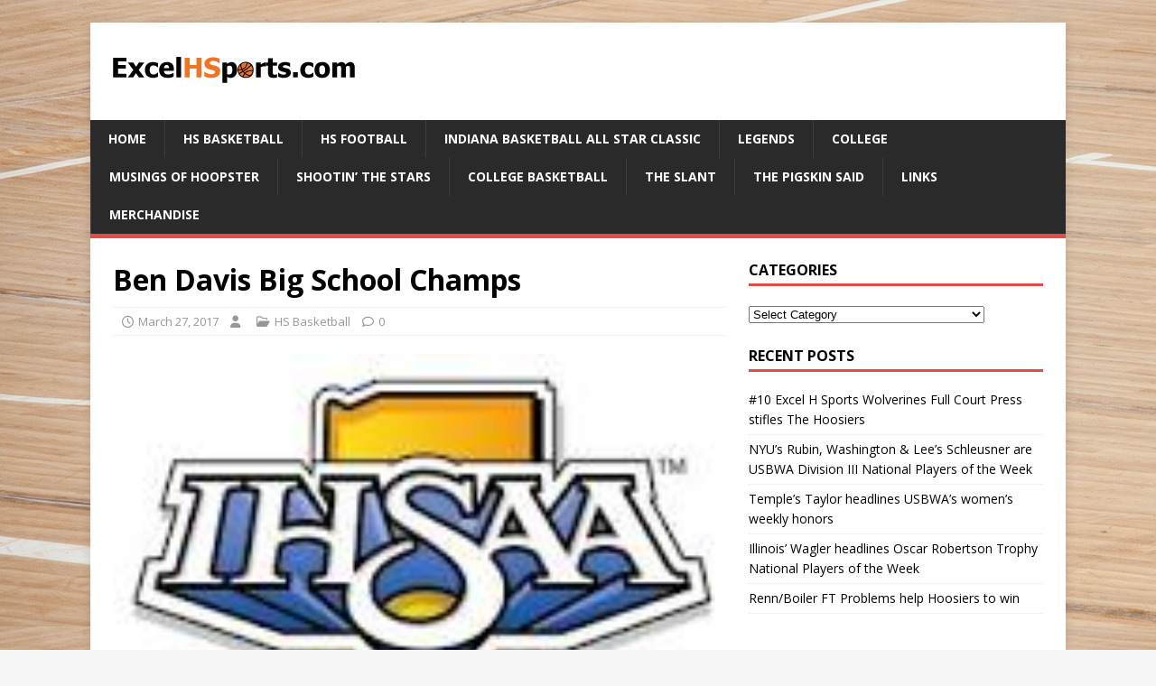

--- FILE ---
content_type: text/html; charset=UTF-8
request_url: https://excelhsports.com/ben-davis-big-school-champs/
body_size: 11124
content:
<!DOCTYPE html>
<html class="no-js" lang="en-US">
<head>
<meta charset="UTF-8">
<meta name="viewport" content="width=device-width, initial-scale=1.0">
<link rel="profile" href="http://gmpg.org/xfn/11" />
<link rel="pingback" href="https://excelhsports.com/xmlrpc.php" />
<title>Ben Davis Big School Champs &#8211; Excel High School Sports</title>
<meta name='robots' content='max-image-preview:large' />
<link rel='dns-prefetch' href='//fonts.googleapis.com' />
<link rel="alternate" type="application/rss+xml" title="Excel High School Sports &raquo; Feed" href="https://excelhsports.com/feed/" />
<link rel="alternate" type="application/rss+xml" title="Excel High School Sports &raquo; Comments Feed" href="https://excelhsports.com/comments/feed/" />
<link rel="alternate" type="application/rss+xml" title="Excel High School Sports &raquo; Ben Davis Big School Champs Comments Feed" href="https://excelhsports.com/ben-davis-big-school-champs/feed/" />
<link rel="alternate" title="oEmbed (JSON)" type="application/json+oembed" href="https://excelhsports.com/wp-json/oembed/1.0/embed?url=https%3A%2F%2Fexcelhsports.com%2Fben-davis-big-school-champs%2F" />
<link rel="alternate" title="oEmbed (XML)" type="text/xml+oembed" href="https://excelhsports.com/wp-json/oembed/1.0/embed?url=https%3A%2F%2Fexcelhsports.com%2Fben-davis-big-school-champs%2F&#038;format=xml" />
<style id='wp-img-auto-sizes-contain-inline-css' type='text/css'>
img:is([sizes=auto i],[sizes^="auto," i]){contain-intrinsic-size:3000px 1500px}
/*# sourceURL=wp-img-auto-sizes-contain-inline-css */
</style>
<style id='wp-emoji-styles-inline-css' type='text/css'>

	img.wp-smiley, img.emoji {
		display: inline !important;
		border: none !important;
		box-shadow: none !important;
		height: 1em !important;
		width: 1em !important;
		margin: 0 0.07em !important;
		vertical-align: -0.1em !important;
		background: none !important;
		padding: 0 !important;
	}
/*# sourceURL=wp-emoji-styles-inline-css */
</style>
<style id='wp-block-library-inline-css' type='text/css'>
:root{--wp-block-synced-color:#7a00df;--wp-block-synced-color--rgb:122,0,223;--wp-bound-block-color:var(--wp-block-synced-color);--wp-editor-canvas-background:#ddd;--wp-admin-theme-color:#007cba;--wp-admin-theme-color--rgb:0,124,186;--wp-admin-theme-color-darker-10:#006ba1;--wp-admin-theme-color-darker-10--rgb:0,107,160.5;--wp-admin-theme-color-darker-20:#005a87;--wp-admin-theme-color-darker-20--rgb:0,90,135;--wp-admin-border-width-focus:2px}@media (min-resolution:192dpi){:root{--wp-admin-border-width-focus:1.5px}}.wp-element-button{cursor:pointer}:root .has-very-light-gray-background-color{background-color:#eee}:root .has-very-dark-gray-background-color{background-color:#313131}:root .has-very-light-gray-color{color:#eee}:root .has-very-dark-gray-color{color:#313131}:root .has-vivid-green-cyan-to-vivid-cyan-blue-gradient-background{background:linear-gradient(135deg,#00d084,#0693e3)}:root .has-purple-crush-gradient-background{background:linear-gradient(135deg,#34e2e4,#4721fb 50%,#ab1dfe)}:root .has-hazy-dawn-gradient-background{background:linear-gradient(135deg,#faaca8,#dad0ec)}:root .has-subdued-olive-gradient-background{background:linear-gradient(135deg,#fafae1,#67a671)}:root .has-atomic-cream-gradient-background{background:linear-gradient(135deg,#fdd79a,#004a59)}:root .has-nightshade-gradient-background{background:linear-gradient(135deg,#330968,#31cdcf)}:root .has-midnight-gradient-background{background:linear-gradient(135deg,#020381,#2874fc)}:root{--wp--preset--font-size--normal:16px;--wp--preset--font-size--huge:42px}.has-regular-font-size{font-size:1em}.has-larger-font-size{font-size:2.625em}.has-normal-font-size{font-size:var(--wp--preset--font-size--normal)}.has-huge-font-size{font-size:var(--wp--preset--font-size--huge)}.has-text-align-center{text-align:center}.has-text-align-left{text-align:left}.has-text-align-right{text-align:right}.has-fit-text{white-space:nowrap!important}#end-resizable-editor-section{display:none}.aligncenter{clear:both}.items-justified-left{justify-content:flex-start}.items-justified-center{justify-content:center}.items-justified-right{justify-content:flex-end}.items-justified-space-between{justify-content:space-between}.screen-reader-text{border:0;clip-path:inset(50%);height:1px;margin:-1px;overflow:hidden;padding:0;position:absolute;width:1px;word-wrap:normal!important}.screen-reader-text:focus{background-color:#ddd;clip-path:none;color:#444;display:block;font-size:1em;height:auto;left:5px;line-height:normal;padding:15px 23px 14px;text-decoration:none;top:5px;width:auto;z-index:100000}html :where(.has-border-color){border-style:solid}html :where([style*=border-top-color]){border-top-style:solid}html :where([style*=border-right-color]){border-right-style:solid}html :where([style*=border-bottom-color]){border-bottom-style:solid}html :where([style*=border-left-color]){border-left-style:solid}html :where([style*=border-width]){border-style:solid}html :where([style*=border-top-width]){border-top-style:solid}html :where([style*=border-right-width]){border-right-style:solid}html :where([style*=border-bottom-width]){border-bottom-style:solid}html :where([style*=border-left-width]){border-left-style:solid}html :where(img[class*=wp-image-]){height:auto;max-width:100%}:where(figure){margin:0 0 1em}html :where(.is-position-sticky){--wp-admin--admin-bar--position-offset:var(--wp-admin--admin-bar--height,0px)}@media screen and (max-width:600px){html :where(.is-position-sticky){--wp-admin--admin-bar--position-offset:0px}}

/*# sourceURL=wp-block-library-inline-css */
</style><style id='global-styles-inline-css' type='text/css'>
:root{--wp--preset--aspect-ratio--square: 1;--wp--preset--aspect-ratio--4-3: 4/3;--wp--preset--aspect-ratio--3-4: 3/4;--wp--preset--aspect-ratio--3-2: 3/2;--wp--preset--aspect-ratio--2-3: 2/3;--wp--preset--aspect-ratio--16-9: 16/9;--wp--preset--aspect-ratio--9-16: 9/16;--wp--preset--color--black: #000000;--wp--preset--color--cyan-bluish-gray: #abb8c3;--wp--preset--color--white: #ffffff;--wp--preset--color--pale-pink: #f78da7;--wp--preset--color--vivid-red: #cf2e2e;--wp--preset--color--luminous-vivid-orange: #ff6900;--wp--preset--color--luminous-vivid-amber: #fcb900;--wp--preset--color--light-green-cyan: #7bdcb5;--wp--preset--color--vivid-green-cyan: #00d084;--wp--preset--color--pale-cyan-blue: #8ed1fc;--wp--preset--color--vivid-cyan-blue: #0693e3;--wp--preset--color--vivid-purple: #9b51e0;--wp--preset--gradient--vivid-cyan-blue-to-vivid-purple: linear-gradient(135deg,rgb(6,147,227) 0%,rgb(155,81,224) 100%);--wp--preset--gradient--light-green-cyan-to-vivid-green-cyan: linear-gradient(135deg,rgb(122,220,180) 0%,rgb(0,208,130) 100%);--wp--preset--gradient--luminous-vivid-amber-to-luminous-vivid-orange: linear-gradient(135deg,rgb(252,185,0) 0%,rgb(255,105,0) 100%);--wp--preset--gradient--luminous-vivid-orange-to-vivid-red: linear-gradient(135deg,rgb(255,105,0) 0%,rgb(207,46,46) 100%);--wp--preset--gradient--very-light-gray-to-cyan-bluish-gray: linear-gradient(135deg,rgb(238,238,238) 0%,rgb(169,184,195) 100%);--wp--preset--gradient--cool-to-warm-spectrum: linear-gradient(135deg,rgb(74,234,220) 0%,rgb(151,120,209) 20%,rgb(207,42,186) 40%,rgb(238,44,130) 60%,rgb(251,105,98) 80%,rgb(254,248,76) 100%);--wp--preset--gradient--blush-light-purple: linear-gradient(135deg,rgb(255,206,236) 0%,rgb(152,150,240) 100%);--wp--preset--gradient--blush-bordeaux: linear-gradient(135deg,rgb(254,205,165) 0%,rgb(254,45,45) 50%,rgb(107,0,62) 100%);--wp--preset--gradient--luminous-dusk: linear-gradient(135deg,rgb(255,203,112) 0%,rgb(199,81,192) 50%,rgb(65,88,208) 100%);--wp--preset--gradient--pale-ocean: linear-gradient(135deg,rgb(255,245,203) 0%,rgb(182,227,212) 50%,rgb(51,167,181) 100%);--wp--preset--gradient--electric-grass: linear-gradient(135deg,rgb(202,248,128) 0%,rgb(113,206,126) 100%);--wp--preset--gradient--midnight: linear-gradient(135deg,rgb(2,3,129) 0%,rgb(40,116,252) 100%);--wp--preset--font-size--small: 13px;--wp--preset--font-size--medium: 20px;--wp--preset--font-size--large: 36px;--wp--preset--font-size--x-large: 42px;--wp--preset--spacing--20: 0.44rem;--wp--preset--spacing--30: 0.67rem;--wp--preset--spacing--40: 1rem;--wp--preset--spacing--50: 1.5rem;--wp--preset--spacing--60: 2.25rem;--wp--preset--spacing--70: 3.38rem;--wp--preset--spacing--80: 5.06rem;--wp--preset--shadow--natural: 6px 6px 9px rgba(0, 0, 0, 0.2);--wp--preset--shadow--deep: 12px 12px 50px rgba(0, 0, 0, 0.4);--wp--preset--shadow--sharp: 6px 6px 0px rgba(0, 0, 0, 0.2);--wp--preset--shadow--outlined: 6px 6px 0px -3px rgb(255, 255, 255), 6px 6px rgb(0, 0, 0);--wp--preset--shadow--crisp: 6px 6px 0px rgb(0, 0, 0);}:where(.is-layout-flex){gap: 0.5em;}:where(.is-layout-grid){gap: 0.5em;}body .is-layout-flex{display: flex;}.is-layout-flex{flex-wrap: wrap;align-items: center;}.is-layout-flex > :is(*, div){margin: 0;}body .is-layout-grid{display: grid;}.is-layout-grid > :is(*, div){margin: 0;}:where(.wp-block-columns.is-layout-flex){gap: 2em;}:where(.wp-block-columns.is-layout-grid){gap: 2em;}:where(.wp-block-post-template.is-layout-flex){gap: 1.25em;}:where(.wp-block-post-template.is-layout-grid){gap: 1.25em;}.has-black-color{color: var(--wp--preset--color--black) !important;}.has-cyan-bluish-gray-color{color: var(--wp--preset--color--cyan-bluish-gray) !important;}.has-white-color{color: var(--wp--preset--color--white) !important;}.has-pale-pink-color{color: var(--wp--preset--color--pale-pink) !important;}.has-vivid-red-color{color: var(--wp--preset--color--vivid-red) !important;}.has-luminous-vivid-orange-color{color: var(--wp--preset--color--luminous-vivid-orange) !important;}.has-luminous-vivid-amber-color{color: var(--wp--preset--color--luminous-vivid-amber) !important;}.has-light-green-cyan-color{color: var(--wp--preset--color--light-green-cyan) !important;}.has-vivid-green-cyan-color{color: var(--wp--preset--color--vivid-green-cyan) !important;}.has-pale-cyan-blue-color{color: var(--wp--preset--color--pale-cyan-blue) !important;}.has-vivid-cyan-blue-color{color: var(--wp--preset--color--vivid-cyan-blue) !important;}.has-vivid-purple-color{color: var(--wp--preset--color--vivid-purple) !important;}.has-black-background-color{background-color: var(--wp--preset--color--black) !important;}.has-cyan-bluish-gray-background-color{background-color: var(--wp--preset--color--cyan-bluish-gray) !important;}.has-white-background-color{background-color: var(--wp--preset--color--white) !important;}.has-pale-pink-background-color{background-color: var(--wp--preset--color--pale-pink) !important;}.has-vivid-red-background-color{background-color: var(--wp--preset--color--vivid-red) !important;}.has-luminous-vivid-orange-background-color{background-color: var(--wp--preset--color--luminous-vivid-orange) !important;}.has-luminous-vivid-amber-background-color{background-color: var(--wp--preset--color--luminous-vivid-amber) !important;}.has-light-green-cyan-background-color{background-color: var(--wp--preset--color--light-green-cyan) !important;}.has-vivid-green-cyan-background-color{background-color: var(--wp--preset--color--vivid-green-cyan) !important;}.has-pale-cyan-blue-background-color{background-color: var(--wp--preset--color--pale-cyan-blue) !important;}.has-vivid-cyan-blue-background-color{background-color: var(--wp--preset--color--vivid-cyan-blue) !important;}.has-vivid-purple-background-color{background-color: var(--wp--preset--color--vivid-purple) !important;}.has-black-border-color{border-color: var(--wp--preset--color--black) !important;}.has-cyan-bluish-gray-border-color{border-color: var(--wp--preset--color--cyan-bluish-gray) !important;}.has-white-border-color{border-color: var(--wp--preset--color--white) !important;}.has-pale-pink-border-color{border-color: var(--wp--preset--color--pale-pink) !important;}.has-vivid-red-border-color{border-color: var(--wp--preset--color--vivid-red) !important;}.has-luminous-vivid-orange-border-color{border-color: var(--wp--preset--color--luminous-vivid-orange) !important;}.has-luminous-vivid-amber-border-color{border-color: var(--wp--preset--color--luminous-vivid-amber) !important;}.has-light-green-cyan-border-color{border-color: var(--wp--preset--color--light-green-cyan) !important;}.has-vivid-green-cyan-border-color{border-color: var(--wp--preset--color--vivid-green-cyan) !important;}.has-pale-cyan-blue-border-color{border-color: var(--wp--preset--color--pale-cyan-blue) !important;}.has-vivid-cyan-blue-border-color{border-color: var(--wp--preset--color--vivid-cyan-blue) !important;}.has-vivid-purple-border-color{border-color: var(--wp--preset--color--vivid-purple) !important;}.has-vivid-cyan-blue-to-vivid-purple-gradient-background{background: var(--wp--preset--gradient--vivid-cyan-blue-to-vivid-purple) !important;}.has-light-green-cyan-to-vivid-green-cyan-gradient-background{background: var(--wp--preset--gradient--light-green-cyan-to-vivid-green-cyan) !important;}.has-luminous-vivid-amber-to-luminous-vivid-orange-gradient-background{background: var(--wp--preset--gradient--luminous-vivid-amber-to-luminous-vivid-orange) !important;}.has-luminous-vivid-orange-to-vivid-red-gradient-background{background: var(--wp--preset--gradient--luminous-vivid-orange-to-vivid-red) !important;}.has-very-light-gray-to-cyan-bluish-gray-gradient-background{background: var(--wp--preset--gradient--very-light-gray-to-cyan-bluish-gray) !important;}.has-cool-to-warm-spectrum-gradient-background{background: var(--wp--preset--gradient--cool-to-warm-spectrum) !important;}.has-blush-light-purple-gradient-background{background: var(--wp--preset--gradient--blush-light-purple) !important;}.has-blush-bordeaux-gradient-background{background: var(--wp--preset--gradient--blush-bordeaux) !important;}.has-luminous-dusk-gradient-background{background: var(--wp--preset--gradient--luminous-dusk) !important;}.has-pale-ocean-gradient-background{background: var(--wp--preset--gradient--pale-ocean) !important;}.has-electric-grass-gradient-background{background: var(--wp--preset--gradient--electric-grass) !important;}.has-midnight-gradient-background{background: var(--wp--preset--gradient--midnight) !important;}.has-small-font-size{font-size: var(--wp--preset--font-size--small) !important;}.has-medium-font-size{font-size: var(--wp--preset--font-size--medium) !important;}.has-large-font-size{font-size: var(--wp--preset--font-size--large) !important;}.has-x-large-font-size{font-size: var(--wp--preset--font-size--x-large) !important;}
/*# sourceURL=global-styles-inline-css */
</style>

<style id='classic-theme-styles-inline-css' type='text/css'>
/*! This file is auto-generated */
.wp-block-button__link{color:#fff;background-color:#32373c;border-radius:9999px;box-shadow:none;text-decoration:none;padding:calc(.667em + 2px) calc(1.333em + 2px);font-size:1.125em}.wp-block-file__button{background:#32373c;color:#fff;text-decoration:none}
/*# sourceURL=/wp-includes/css/classic-themes.min.css */
</style>
<link rel='stylesheet' id='mh-google-fonts-css' href='https://fonts.googleapis.com/css?family=Open+Sans:400,400italic,700,600' type='text/css' media='all' />
<link rel='stylesheet' id='mh-magazine-lite-css' href='https://excelhsports.com/wp-content/themes/mh-magazine-lite/style.css?ver=2.10.0' type='text/css' media='all' />
<link rel='stylesheet' id='mh-font-awesome-css' href='https://excelhsports.com/wp-content/themes/mh-magazine-lite/includes/font-awesome.min.css' type='text/css' media='all' />
<script type="text/javascript" src="https://excelhsports.com/wp-includes/js/jquery/jquery.min.js?ver=3.7.1" id="jquery-core-js"></script>
<script type="text/javascript" src="https://excelhsports.com/wp-includes/js/jquery/jquery-migrate.min.js?ver=3.4.1" id="jquery-migrate-js"></script>
<script type="text/javascript" id="mh-scripts-js-extra">
/* <![CDATA[ */
var mh_magazine = {"text":{"toggle_menu":"Toggle Menu"}};
//# sourceURL=mh-scripts-js-extra
/* ]]> */
</script>
<script type="text/javascript" src="https://excelhsports.com/wp-content/themes/mh-magazine-lite/js/scripts.js?ver=2.10.0" id="mh-scripts-js"></script>
<link rel="https://api.w.org/" href="https://excelhsports.com/wp-json/" /><link rel="alternate" title="JSON" type="application/json" href="https://excelhsports.com/wp-json/wp/v2/posts/713" /><link rel="EditURI" type="application/rsd+xml" title="RSD" href="https://excelhsports.com/xmlrpc.php?rsd" />
<meta name="generator" content="WordPress 6.9" />
<link rel="canonical" href="https://excelhsports.com/ben-davis-big-school-champs/" />
<link rel='shortlink' href='https://excelhsports.com/?p=713' />

		<!-- GA Google Analytics @ https://m0n.co/ga -->
		<script async src="https://www.googletagmanager.com/gtag/js?id=G-RN4JFM30F5"></script>
		<script>
			window.dataLayer = window.dataLayer || [];
			function gtag(){dataLayer.push(arguments);}
			gtag('js', new Date());
			gtag('config', 'G-RN4JFM30F5');
		</script>

	<!--[if lt IE 9]>
<script src="https://excelhsports.com/wp-content/themes/mh-magazine-lite/js/css3-mediaqueries.js"></script>
<![endif]-->
<style type="text/css" id="custom-background-css">
body.custom-background { background-image: url("https://excelhsports.com/wp-content/uploads/2016/10/basketball-390008_1920.jpg"); background-position: left top; background-size: auto; background-repeat: repeat; background-attachment: scroll; }
</style>
	</head>
<body id="mh-mobile" class="wp-singular post-template-default single single-post postid-713 single-format-standard custom-background wp-custom-logo wp-theme-mh-magazine-lite mh-right-sb" itemscope="itemscope" itemtype="https://schema.org/WebPage">
<div class="mh-container mh-container-outer">
<div class="mh-header-mobile-nav mh-clearfix"></div>
<header class="mh-header" itemscope="itemscope" itemtype="https://schema.org/WPHeader">
	<div class="mh-container mh-container-inner mh-row mh-clearfix">
		<div class="mh-custom-header mh-clearfix">
<div class="mh-site-identity">
<div class="mh-site-logo" role="banner" itemscope="itemscope" itemtype="https://schema.org/Brand">
<a href="https://excelhsports.com/" class="custom-logo-link" rel="home"><img width="278" height="68" src="https://excelhsports.com/wp-content/uploads/2016/07/Logo.png" class="custom-logo" alt="Excel High School Sports" decoding="async" /></a></div>
</div>
</div>
	</div>
	<div class="mh-main-nav-wrap">
		<nav class="mh-navigation mh-main-nav mh-container mh-container-inner mh-clearfix" itemscope="itemscope" itemtype="https://schema.org/SiteNavigationElement">
			<div class="menu-home-container"><ul id="menu-home" class="menu"><li id="menu-item-110" class="menu-item menu-item-type-custom menu-item-object-custom menu-item-110"><a href="http://www.excelhsports.com">Home</a></li>
<li id="menu-item-10" class="menu-item menu-item-type-taxonomy menu-item-object-category current-post-ancestor current-menu-parent current-post-parent menu-item-10"><a href="https://excelhsports.com/category/hs-basketball/">HS Basketball</a></li>
<li id="menu-item-11" class="menu-item menu-item-type-taxonomy menu-item-object-category menu-item-11"><a href="https://excelhsports.com/category/hs-football/">HS Football</a></li>
<li id="menu-item-94" class="menu-item menu-item-type-taxonomy menu-item-object-category menu-item-94"><a href="https://excelhsports.com/category/class-basketball/">Indiana Basketball All Star Classic</a></li>
<li id="menu-item-97" class="menu-item menu-item-type-taxonomy menu-item-object-category menu-item-97"><a href="https://excelhsports.com/category/legends-of-indiana-golf/">Legends</a></li>
<li id="menu-item-8" class="menu-item menu-item-type-taxonomy menu-item-object-category menu-item-8"><a href="https://excelhsports.com/category/covers/">College</a></li>
<li id="menu-item-8375" class="menu-item menu-item-type-taxonomy menu-item-object-category menu-item-8375"><a href="https://excelhsports.com/category/musings-of-hoopster/">Musings of Hoopster</a></li>
<li id="menu-item-8376" class="menu-item menu-item-type-taxonomy menu-item-object-category menu-item-8376"><a href="https://excelhsports.com/category/shootin-the-stars/">Shootin&#8217; the Stars</a></li>
<li id="menu-item-8377" class="menu-item menu-item-type-taxonomy menu-item-object-category menu-item-8377"><a href="https://excelhsports.com/category/college-basketball/">College Basketball</a></li>
<li id="menu-item-8591" class="menu-item menu-item-type-taxonomy menu-item-object-category menu-item-8591"><a href="https://excelhsports.com/category/the-slant/">The SLANT</a></li>
<li id="menu-item-8590" class="menu-item menu-item-type-taxonomy menu-item-object-category menu-item-8590"><a href="https://excelhsports.com/category/the-pigskin-said/">The Pigskin Said</a></li>
<li id="menu-item-96" class="menu-item menu-item-type-post_type menu-item-object-page menu-item-96"><a href="https://excelhsports.com/links/">Links</a></li>
<li id="menu-item-10292" class="menu-item menu-item-type-custom menu-item-object-custom menu-item-10292"><a href="https://excelhsportsstorfront.itemorder.com/shop/home/">Merchandise</a></li>
</ul></div>		</nav>
	</div>
</header><div class="mh-wrapper mh-clearfix">
	<div id="main-content" class="mh-content" role="main" itemprop="mainContentOfPage"><article id="post-713" class="post-713 post type-post status-publish format-standard has-post-thumbnail hentry category-hs-basketball">
	<header class="entry-header mh-clearfix"><h1 class="entry-title">Ben Davis Big School Champs</h1><p class="mh-meta entry-meta">
<span class="entry-meta-date updated"><i class="far fa-clock"></i><a href="https://excelhsports.com/2017/03/">March 27, 2017</a></span>
<span class="entry-meta-author author vcard"><i class="fa fa-user"></i><a class="fn" href=""></a></span>
<span class="entry-meta-categories"><i class="far fa-folder-open"></i><a href="https://excelhsports.com/category/hs-basketball/" rel="category tag">HS Basketball</a></span>
<span class="entry-meta-comments"><i class="far fa-comment"></i><a class="mh-comment-scroll" href="https://excelhsports.com/ben-davis-big-school-champs/#mh-comments">0</a></span>
</p>
	</header>
		<div class="entry-content mh-clearfix">
<figure class="entry-thumbnail">
<img src="https://excelhsports.com/wp-content/uploads/2016/10/ihsaa-1.png" alt="" title="ihsaa" />
</figure>
<p><img fetchpriority="high" decoding="async" class="alignnone size-medium wp-image-733" src="http://excelhsports.com/wp-content/uploads/2017/03/519A6099-E-200x300.jpg" alt="519A6099 E" width="200" height="300" srcset="https://excelhsports.com/wp-content/uploads/2017/03/519A6099-E-200x300.jpg 200w, https://excelhsports.com/wp-content/uploads/2017/03/519A6099-E.jpg 450w" sizes="(max-width: 200px) 100vw, 200px" /></p>
<p>photo by: Rick McIntyre, Excel High School Sports/McIntyre Imaging</p>
<p><strong>Ben Davis Giants Shorten Fort Wayne North’s Class 4A Run</strong></p>
<p>Jeff Robison</p>
<p>&nbsp;</p>
<p>INDIANAPOLIS-Taking a defensive cue from coach Mark James, the Ben Davis Giants used their defensive prowess to limit the size advantage the Fort Wayne North Side Legends brought to the table. It was that prevention effort that ultimately became decisive as the Giants claimed 55-52 win and the Class 4A state basketball championship over the Legends in the last game of the 2016-17 IHSAA season.</p>
<p>Trailing the entire first half, the Giants shook off the effects 25 percent shooting and a game-high nine point deficit (25-16) with their own defensive counterpunch that limited North Side to 4-of-14 shots in the third quarter.</p>
<p>Though still down a point (36-35) going into the final quarter, the Giants were able to dictate the pace of the game through the final quarter, as they would not trail again after a layup from Aaron Henry put Ben Davis on top with 7:46 remaining. The Giants either led or forced the Legends to pull even the rest of the way.</p>
<p>Ben Davis put together a clinching 6-0 run down the stretch.  Sophomore Jalen Windham hit a three point shot to put Ben Davis ahead 49-46 one last time at the 2:09 mark. Meanwhile, R. J. Turner doubled that lead with a free throw and layup.</p>
<p>North Side, which had its inside offense from 6-11 Jaylen Butz and 6-8 Keion Brooks cut off, found three pointers from Brandan Johnson and Devontae Kinnie to stay alive, leaving the Legends down 54-52 with 18 seconds remaining.</p>
<p>But, Josh Brewer earned a chance to clinch for the Giants at the free throw line with 4.8 seconds on the clock. Brewer hit the first free throw, but missed the second attempt.</p>
<p>North Side got the ball up court quickly to give Kinnie one try for overtime, a shot that was on line, but rattled out at the buzzer.  The missed shot started a combined celebration and sense of relief for the Ben Davis faithful.</p>
<p>James credited the focus that his senior-laden squad provided without the basketball.</p>
<p>“We were trying to play help side really hard on the bigs, and then work really hard to box out,” James said. “That is not easy to do, and takes a lot of focus. The best team does not always win—it is the best team in the moment. (Winning state) was not supposed to happen this year, but I am glad it did.”</p>
<p>North Side coach Shabaz Khaliq faulted his team’s mistakes for the end result.</p>
<p>“We were up four at halftime, and we should have easily been up nine or ten,” Khaliq said. “There were too many missed free throws and missed opportunities in the game that came back to hurt us.”</p>
<p>Windham paced all scorers with a game-high 15 points, while Ben Davis received solid balance from the likes of Datrion Harper (14), Aaron Henry (12), and Brewer (9). Butz and Juan Quarles had 11 each for North Side, while Kinnie finished with 10.</p>
<p>Ben Davis also captured the final individual award of the night, as R. J. Turner won the Arthur L. Trester Mental Attitude Award in Class 4A. Turner scored three points, and was tied for assist man in contest with four.</p>
<p>&nbsp;</p>
<p>(Editors Note): Please visit www.mcintyreimaging.com for more pictures from all four state finals games.</p>
	</div></article><nav class="mh-post-nav mh-row mh-clearfix" itemscope="itemscope" itemtype="https://schema.org/SiteNavigationElement">
<div class="mh-col-1-2 mh-post-nav-item mh-post-nav-prev">
<a href="https://excelhsports.com/owens-bring-title-to-crispus-attucks/" rel="prev"><img width="80" height="60" src="https://excelhsports.com/wp-content/uploads/2016/10/ihsaa-1-80x60.png" class="attachment-mh-magazine-lite-small size-mh-magazine-lite-small wp-post-image" alt="" decoding="async" srcset="https://excelhsports.com/wp-content/uploads/2016/10/ihsaa-1-80x60.png 80w, https://excelhsports.com/wp-content/uploads/2016/10/ihsaa-1.png 163w" sizes="(max-width: 80px) 100vw, 80px" /><span>Previous</span><p>Crispus Attucks Claim Title, First Since 1959</p></a></div>
<div class="mh-col-1-2 mh-post-nav-item mh-post-nav-next">
<a href="https://excelhsports.com/ibca-touts-coaches/" rel="next"><img width="80" height="60" src="https://excelhsports.com/wp-content/uploads/2016/11/indiana-basketball-coaches-logo-80x60.png" class="attachment-mh-magazine-lite-small size-mh-magazine-lite-small wp-post-image" alt="" decoding="async" /><span>Next</span><p>IBCA Touts Coaches</p></a></div>
</nav>
		<h4 id="mh-comments" class="mh-widget-title mh-comment-form-title">
			<span class="mh-widget-title-inner">
				Be the first to comment			</span>
		</h4>	<div id="respond" class="comment-respond">
		<h3 id="reply-title" class="comment-reply-title">Leave a Reply <small><a rel="nofollow" id="cancel-comment-reply-link" href="/ben-davis-big-school-champs/#respond" style="display:none;">Cancel reply</a></small></h3><p class="must-log-in">You must be <a href="https://excelhsports.com/wp-login.php?redirect_to=https%3A%2F%2Fexcelhsports.com%2Fben-davis-big-school-champs%2F">logged in</a> to post a comment.</p>	</div><!-- #respond -->
		</div>
	<aside class="mh-widget-col-1 mh-sidebar" itemscope="itemscope" itemtype="https://schema.org/WPSideBar"><div id="categories-2" class="mh-widget widget_categories"><h4 class="mh-widget-title"><span class="mh-widget-title-inner">Categories</span></h4><form action="https://excelhsports.com" method="get"><label class="screen-reader-text" for="cat">Categories</label><select  name='cat' id='cat' class='postform'>
	<option value='-1'>Select Category</option>
	<option class="level-0" value="12">Broadcast&nbsp;&nbsp;(2,911)</option>
	<option class="level-0" value="7">College&nbsp;&nbsp;(1,809)</option>
	<option class="level-0" value="21">College Basketball&nbsp;&nbsp;(84)</option>
	<option class="level-0" value="18">Excel H Sports SPOTLIGHT&nbsp;&nbsp;(10)</option>
	<option class="level-0" value="4">HS Basketball&nbsp;&nbsp;(879)</option>
	<option class="level-0" value="5">HS Football&nbsp;&nbsp;(205)</option>
	<option class="level-0" value="17">IFCA News and Notes&nbsp;&nbsp;(13)</option>
	<option class="level-0" value="9">Indiana Basketball All Star Classic&nbsp;&nbsp;(93)</option>
	<option class="level-0" value="13">Indiana Sports Network&nbsp;&nbsp;(2)</option>
	<option class="level-0" value="10">Legends of Indiana Golf&nbsp;&nbsp;(18)</option>
	<option class="level-0" value="24">Merchandise&nbsp;&nbsp;(2)</option>
	<option class="level-0" value="20">Musings of Hoopster&nbsp;&nbsp;(15)</option>
	<option class="level-0" value="19">Shootin&#8217; the Stars&nbsp;&nbsp;(23)</option>
	<option class="level-0" value="23">The Pigskin Said&nbsp;&nbsp;(7)</option>
	<option class="level-0" value="1">The Professional Basketball League&nbsp;&nbsp;(29)</option>
	<option class="level-0" value="22">The SLANT&nbsp;&nbsp;(3)</option>
</select>
</form><script type="text/javascript">
/* <![CDATA[ */

( ( dropdownId ) => {
	const dropdown = document.getElementById( dropdownId );
	function onSelectChange() {
		setTimeout( () => {
			if ( 'escape' === dropdown.dataset.lastkey ) {
				return;
			}
			if ( dropdown.value && parseInt( dropdown.value ) > 0 && dropdown instanceof HTMLSelectElement ) {
				dropdown.parentElement.submit();
			}
		}, 250 );
	}
	function onKeyUp( event ) {
		if ( 'Escape' === event.key ) {
			dropdown.dataset.lastkey = 'escape';
		} else {
			delete dropdown.dataset.lastkey;
		}
	}
	function onClick() {
		delete dropdown.dataset.lastkey;
	}
	dropdown.addEventListener( 'keyup', onKeyUp );
	dropdown.addEventListener( 'click', onClick );
	dropdown.addEventListener( 'change', onSelectChange );
})( "cat" );

//# sourceURL=WP_Widget_Categories%3A%3Awidget
/* ]]> */
</script>
</div>
		<div id="recent-posts-2" class="mh-widget widget_recent_entries">
		<h4 class="mh-widget-title"><span class="mh-widget-title-inner">Recent Posts</span></h4>
		<ul>
											<li>
					<a href="https://excelhsports.com/10-excel-h-sports-wolverines-full-court-press-stifles-the-hoosiers/">#10 Excel H Sports Wolverines Full Court Press stifles The Hoosiers</a>
									</li>
											<li>
					<a href="https://excelhsports.com/nyus-rubin-washington-lees-schleusner-are-usbwa-division-iii-national-players-of-the-week/">NYU&#8217;s Rubin, Washington &#038; Lee&#8217;s Schleusner are USBWA Division III National Players of the Week</a>
									</li>
											<li>
					<a href="https://excelhsports.com/temples-taylor-headlines-usbwas-womens-weekly-honors/">Temple&#8217;s Taylor headlines USBWA&#8217;s women&#8217;s weekly honors</a>
									</li>
											<li>
					<a href="https://excelhsports.com/illinois-wagler-headlines-oscar-robertson-trophy-national-players-of-the-week/">Illinois&#8217; Wagler headlines Oscar Robertson Trophy National Players of the Week</a>
									</li>
											<li>
					<a href="https://excelhsports.com/renn-boiler-ft-problems-help-hoosiers-to-win/">Renn/Boiler FT Problems help Hoosiers to win </a>
									</li>
					</ul>

		</div></aside></div>
<footer class="mh-footer" itemscope="itemscope" itemtype="https://schema.org/WPFooter">
<div class="mh-container mh-container-inner mh-footer-widgets mh-row mh-clearfix">
<div class="mh-col-1-4 mh-widget-col-1 mh-footer-4-cols  mh-footer-area mh-footer-1">
<div id="media_image-2" class="mh-footer-widget widget_media_image"><img width="300" height="256" src="https://excelhsports.com/wp-content/uploads/2023/09/Me-at-United-Center-for-B1G-Ten-Mens-Tournament-300x256.jpg" class="image wp-image-10113  attachment-medium size-medium" alt="" style="max-width: 100%; height: auto;" decoding="async" loading="lazy" srcset="https://excelhsports.com/wp-content/uploads/2023/09/Me-at-United-Center-for-B1G-Ten-Mens-Tournament-300x256.jpg 300w, https://excelhsports.com/wp-content/uploads/2023/09/Me-at-United-Center-for-B1G-Ten-Mens-Tournament-768x655.jpg 768w, https://excelhsports.com/wp-content/uploads/2023/09/Me-at-United-Center-for-B1G-Ten-Mens-Tournament.jpg 825w" sizes="auto, (max-width: 300px) 100vw, 300px" /></div></div>
<div class="mh-col-1-4 mh-widget-col-1 mh-footer-4-cols  mh-footer-area mh-footer-2">
<div id="text-8" class="mh-footer-widget widget_text"><h6 class="mh-widget-title mh-footer-widget-title"><span class="mh-widget-title-inner mh-footer-widget-title-inner">OWNERS CORNER</span></h6>			<div class="textwidget"><p>Things are going really well here at Excel High School Sports.<br />
In fact, we have some new items on the site.<br />
Mike Beas authoring Shootin’ The Stars and Shawn Martin authoring Musings of a Hoopster.<br />
And you can go to www.youtube.com then Search Steven Stremming and view my Podcast “The Slant”<br />
Our numbers of viewers are growing and am very appreciative of it!</p>
</div>
		</div></div>
<div class="mh-col-1-4 mh-widget-col-1 mh-footer-4-cols  mh-footer-area mh-footer-3">
<div id="text-9" class="mh-footer-widget widget_text"><h6 class="mh-widget-title mh-footer-widget-title"><span class="mh-widget-title-inner mh-footer-widget-title-inner">CONTACT INFORMATION</span></h6>			<div class="textwidget"><p>ExcelHSports<br />
Steve Stremming<br />
<a href="mailto:chiefs@ori.net">chiefs@ori.net</a></p>
</div>
		</div></div>
<div class="mh-col-1-4 mh-widget-col-1 mh-footer-4-cols  mh-footer-area mh-footer-4">
</div>
</div>
</footer>
<div class="mh-copyright-wrap">
	<div class="mh-container mh-container-inner mh-clearfix">
		<p class="mh-copyright">Copyright &copy; 2026 | WordPress Theme by <a href="https://mhthemes.com/themes/mh-magazine/?utm_source=customer&#038;utm_medium=link&#038;utm_campaign=MH+Magazine+Lite" rel="nofollow">MH Themes</a></p>
	</div>
</div>
</div><!-- .mh-container-outer -->
<script type="speculationrules">
{"prefetch":[{"source":"document","where":{"and":[{"href_matches":"/*"},{"not":{"href_matches":["/wp-*.php","/wp-admin/*","/wp-content/uploads/*","/wp-content/*","/wp-content/plugins/*","/wp-content/themes/mh-magazine-lite/*","/*\\?(.+)"]}},{"not":{"selector_matches":"a[rel~=\"nofollow\"]"}},{"not":{"selector_matches":".no-prefetch, .no-prefetch a"}}]},"eagerness":"conservative"}]}
</script>
	<script>
			// List of Themes, Classes and Regular expressions
		var template_name = 'mh-magazine-lite';
		switch(template_name) {
			case 'twentyeleven' :
					var classes = ['entry-meta'];
					var regex = ' by <a(.*?)\/a>;<span class="sep"> by <\/span>';
					break;
			case 'twentyten' :
					var classes = ['entry-meta'];
					var regex = ' by <a(.*?)\/a>;<span class="meta-sep">by<\/span>';
					break;
			case 'object' :
					var classes = ['post-details', 'post'];
					var regex = ' by <span(.*?)\/span>;<p class="post-details">by';
					break;
			case 'theme-revenge' :
					var classes = ['post-entry-meta'];
					var regex = 'By <a(.*?)\/a> on';
					break;
			case 'Magnificent' :
					var classes = ['meta-info'];
					var regex = '<span>by<\/span> <a(.*?)\/a>;Posted by <a(.*?)\/a> on ';
					break;
			case 'wp-clearphoto' :
					var classes = ['meta'];
					var regex = '\\|\\s*<\/span>\\s*<span class="meta-author">\\s*<a(.*?)\/a>';
					break;
			case 'wp-clearphoto1' :
					var classes = ['meta'];
					var regex = '\\|\\s*<\/span>\\s*<span class="meta-author">\\s*<a(.*?)\/a>';
					break;
			default:
					var classes = ['entry-meta'];
					var regex = ' by <a(.*?)\/a>;<span class="sep"> by <\/span>; <span class="meta-sep">by<\/span>;<span class="meta-sep"> by <\/span>';
		}
				if (typeof classes[0] !== 'undefined' && classes[0] !== null) {
				for(var i = 0; i < classes.length; i++) {
					var elements = document.querySelectorAll('.'+classes[i]);
					for (var j = 0; j < elements.length; j++) {
						var regex_array = regex.split(";");
						for(var k = 0; k < regex_array.length; k++) {
							 if (elements[j].innerHTML.match(new RegExp(regex_array[k], "i"))) {
								 var replaced_txt = elements[j].innerHTML.replace(new RegExp(regex_array[k], "i"), '');
								 elements[j].innerHTML = replaced_txt;
							 }
						}
					}			
				}
			}
						
		</script>
	<script type="text/javascript" src="https://excelhsports.com/wp-includes/js/comment-reply.min.js?ver=6.9" id="comment-reply-js" async="async" data-wp-strategy="async" fetchpriority="low"></script>
<script id="wp-emoji-settings" type="application/json">
{"baseUrl":"https://s.w.org/images/core/emoji/17.0.2/72x72/","ext":".png","svgUrl":"https://s.w.org/images/core/emoji/17.0.2/svg/","svgExt":".svg","source":{"concatemoji":"https://excelhsports.com/wp-includes/js/wp-emoji-release.min.js?ver=6.9"}}
</script>
<script type="module">
/* <![CDATA[ */
/*! This file is auto-generated */
const a=JSON.parse(document.getElementById("wp-emoji-settings").textContent),o=(window._wpemojiSettings=a,"wpEmojiSettingsSupports"),s=["flag","emoji"];function i(e){try{var t={supportTests:e,timestamp:(new Date).valueOf()};sessionStorage.setItem(o,JSON.stringify(t))}catch(e){}}function c(e,t,n){e.clearRect(0,0,e.canvas.width,e.canvas.height),e.fillText(t,0,0);t=new Uint32Array(e.getImageData(0,0,e.canvas.width,e.canvas.height).data);e.clearRect(0,0,e.canvas.width,e.canvas.height),e.fillText(n,0,0);const a=new Uint32Array(e.getImageData(0,0,e.canvas.width,e.canvas.height).data);return t.every((e,t)=>e===a[t])}function p(e,t){e.clearRect(0,0,e.canvas.width,e.canvas.height),e.fillText(t,0,0);var n=e.getImageData(16,16,1,1);for(let e=0;e<n.data.length;e++)if(0!==n.data[e])return!1;return!0}function u(e,t,n,a){switch(t){case"flag":return n(e,"\ud83c\udff3\ufe0f\u200d\u26a7\ufe0f","\ud83c\udff3\ufe0f\u200b\u26a7\ufe0f")?!1:!n(e,"\ud83c\udde8\ud83c\uddf6","\ud83c\udde8\u200b\ud83c\uddf6")&&!n(e,"\ud83c\udff4\udb40\udc67\udb40\udc62\udb40\udc65\udb40\udc6e\udb40\udc67\udb40\udc7f","\ud83c\udff4\u200b\udb40\udc67\u200b\udb40\udc62\u200b\udb40\udc65\u200b\udb40\udc6e\u200b\udb40\udc67\u200b\udb40\udc7f");case"emoji":return!a(e,"\ud83e\u1fac8")}return!1}function f(e,t,n,a){let r;const o=(r="undefined"!=typeof WorkerGlobalScope&&self instanceof WorkerGlobalScope?new OffscreenCanvas(300,150):document.createElement("canvas")).getContext("2d",{willReadFrequently:!0}),s=(o.textBaseline="top",o.font="600 32px Arial",{});return e.forEach(e=>{s[e]=t(o,e,n,a)}),s}function r(e){var t=document.createElement("script");t.src=e,t.defer=!0,document.head.appendChild(t)}a.supports={everything:!0,everythingExceptFlag:!0},new Promise(t=>{let n=function(){try{var e=JSON.parse(sessionStorage.getItem(o));if("object"==typeof e&&"number"==typeof e.timestamp&&(new Date).valueOf()<e.timestamp+604800&&"object"==typeof e.supportTests)return e.supportTests}catch(e){}return null}();if(!n){if("undefined"!=typeof Worker&&"undefined"!=typeof OffscreenCanvas&&"undefined"!=typeof URL&&URL.createObjectURL&&"undefined"!=typeof Blob)try{var e="postMessage("+f.toString()+"("+[JSON.stringify(s),u.toString(),c.toString(),p.toString()].join(",")+"));",a=new Blob([e],{type:"text/javascript"});const r=new Worker(URL.createObjectURL(a),{name:"wpTestEmojiSupports"});return void(r.onmessage=e=>{i(n=e.data),r.terminate(),t(n)})}catch(e){}i(n=f(s,u,c,p))}t(n)}).then(e=>{for(const n in e)a.supports[n]=e[n],a.supports.everything=a.supports.everything&&a.supports[n],"flag"!==n&&(a.supports.everythingExceptFlag=a.supports.everythingExceptFlag&&a.supports[n]);var t;a.supports.everythingExceptFlag=a.supports.everythingExceptFlag&&!a.supports.flag,a.supports.everything||((t=a.source||{}).concatemoji?r(t.concatemoji):t.wpemoji&&t.twemoji&&(r(t.twemoji),r(t.wpemoji)))});
//# sourceURL=https://excelhsports.com/wp-includes/js/wp-emoji-loader.min.js
/* ]]> */
</script>
</body>
</html>

<!-- Page cached by LiteSpeed Cache 6.5.4 on 2026-01-30 09:54:04 -->